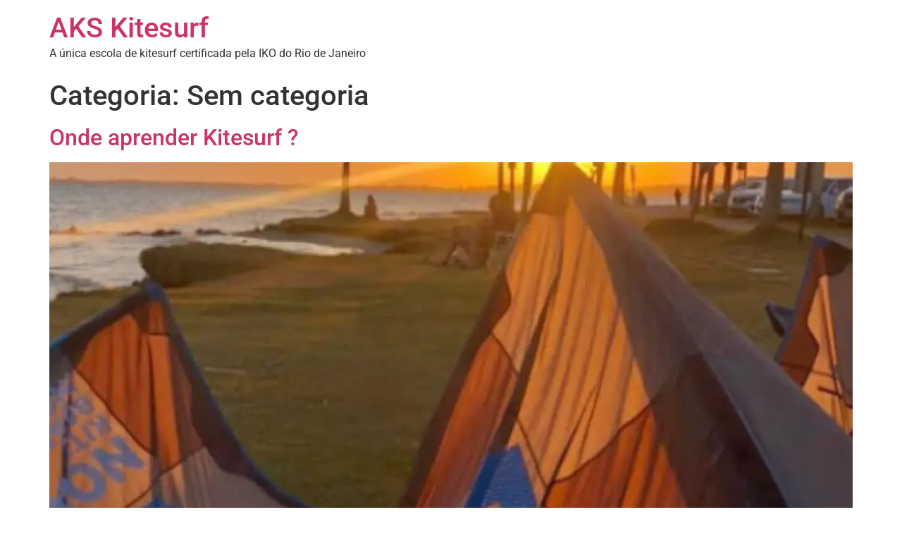

--- FILE ---
content_type: text/html; charset=UTF-8
request_url: https://araruamakitesurf.com/category/sem-categoria/
body_size: 17833
content:
<!doctype html>
<html lang="pt-BR">
<head>
	<meta charset="UTF-8">
	<meta name="viewport" content="width=device-width, initial-scale=1">
	<link rel="profile" href="https://gmpg.org/xfn/11">
	<meta name='robots' content='index, follow, max-image-preview:large, max-snippet:-1, max-video-preview:-1' />
	<style>img:is([sizes="auto" i], [sizes^="auto," i]) { contain-intrinsic-size: 3000px 1500px }</style>
	
	<!-- This site is optimized with the Yoast SEO plugin v26.8 - https://yoast.com/product/yoast-seo-wordpress/ -->
	<title>Arquivo de Sem categoria - AKS Kitesurf</title>
	<link rel="canonical" href="https://araruamakitesurf.com/category/sem-categoria/" />
	<meta property="og:locale" content="pt_BR" />
	<meta property="og:type" content="article" />
	<meta property="og:title" content="Arquivo de Sem categoria - AKS Kitesurf" />
	<meta property="og:url" content="https://araruamakitesurf.com/category/sem-categoria/" />
	<meta property="og:site_name" content="AKS Kitesurf" />
	<meta name="twitter:card" content="summary_large_image" />
	<script type="application/ld+json" class="yoast-schema-graph">{"@context":"https://schema.org","@graph":[{"@type":"CollectionPage","@id":"https://araruamakitesurf.com/category/sem-categoria/","url":"https://araruamakitesurf.com/category/sem-categoria/","name":"Arquivo de Sem categoria - AKS Kitesurf","isPartOf":{"@id":"https://araruamakitesurf.com/#website"},"primaryImageOfPage":{"@id":"https://araruamakitesurf.com/category/sem-categoria/#primaryimage"},"image":{"@id":"https://araruamakitesurf.com/category/sem-categoria/#primaryimage"},"thumbnailUrl":"https://araruamakitesurf.com/wp-content/uploads/2023/04/img_who.jpg","breadcrumb":{"@id":"https://araruamakitesurf.com/category/sem-categoria/#breadcrumb"},"inLanguage":"pt-BR"},{"@type":"ImageObject","inLanguage":"pt-BR","@id":"https://araruamakitesurf.com/category/sem-categoria/#primaryimage","url":"https://araruamakitesurf.com/wp-content/uploads/2023/04/img_who.jpg","contentUrl":"https://araruamakitesurf.com/wp-content/uploads/2023/04/img_who.jpg","width":984,"height":978},{"@type":"BreadcrumbList","@id":"https://araruamakitesurf.com/category/sem-categoria/#breadcrumb","itemListElement":[{"@type":"ListItem","position":1,"name":"Início","item":"https://araruamakitesurf.com/"},{"@type":"ListItem","position":2,"name":"Sem categoria"}]},{"@type":"WebSite","@id":"https://araruamakitesurf.com/#website","url":"https://araruamakitesurf.com/","name":"AKS Kitesurf","description":"A única escola de kitesurf certificada pela IKO do Rio de Janeiro","potentialAction":[{"@type":"SearchAction","target":{"@type":"EntryPoint","urlTemplate":"https://araruamakitesurf.com/?s={search_term_string}"},"query-input":{"@type":"PropertyValueSpecification","valueRequired":true,"valueName":"search_term_string"}}],"inLanguage":"pt-BR"}]}</script>
	<!-- / Yoast SEO plugin. -->


<script type='application/javascript'  id='pys-version-script'>console.log('PixelYourSite Free version 11.1.5.2');</script>
<link rel='dns-prefetch' href='//www.googletagmanager.com' />
<link rel="alternate" type="application/rss+xml" title="Feed para AKS Kitesurf &raquo;" href="https://araruamakitesurf.com/feed/" />
<link rel="alternate" type="application/rss+xml" title="Feed de comentários para AKS Kitesurf &raquo;" href="https://araruamakitesurf.com/comments/feed/" />
<link rel="alternate" type="application/rss+xml" title="Feed de categoria para AKS Kitesurf &raquo; Sem categoria" href="https://araruamakitesurf.com/category/sem-categoria/feed/" />
<script>
window._wpemojiSettings = {"baseUrl":"https:\/\/s.w.org\/images\/core\/emoji\/16.0.1\/72x72\/","ext":".png","svgUrl":"https:\/\/s.w.org\/images\/core\/emoji\/16.0.1\/svg\/","svgExt":".svg","source":{"concatemoji":"https:\/\/araruamakitesurf.com\/wp-includes\/js\/wp-emoji-release.min.js?ver=6.8.3"}};
/*! This file is auto-generated */
!function(s,n){var o,i,e;function c(e){try{var t={supportTests:e,timestamp:(new Date).valueOf()};sessionStorage.setItem(o,JSON.stringify(t))}catch(e){}}function p(e,t,n){e.clearRect(0,0,e.canvas.width,e.canvas.height),e.fillText(t,0,0);var t=new Uint32Array(e.getImageData(0,0,e.canvas.width,e.canvas.height).data),a=(e.clearRect(0,0,e.canvas.width,e.canvas.height),e.fillText(n,0,0),new Uint32Array(e.getImageData(0,0,e.canvas.width,e.canvas.height).data));return t.every(function(e,t){return e===a[t]})}function u(e,t){e.clearRect(0,0,e.canvas.width,e.canvas.height),e.fillText(t,0,0);for(var n=e.getImageData(16,16,1,1),a=0;a<n.data.length;a++)if(0!==n.data[a])return!1;return!0}function f(e,t,n,a){switch(t){case"flag":return n(e,"\ud83c\udff3\ufe0f\u200d\u26a7\ufe0f","\ud83c\udff3\ufe0f\u200b\u26a7\ufe0f")?!1:!n(e,"\ud83c\udde8\ud83c\uddf6","\ud83c\udde8\u200b\ud83c\uddf6")&&!n(e,"\ud83c\udff4\udb40\udc67\udb40\udc62\udb40\udc65\udb40\udc6e\udb40\udc67\udb40\udc7f","\ud83c\udff4\u200b\udb40\udc67\u200b\udb40\udc62\u200b\udb40\udc65\u200b\udb40\udc6e\u200b\udb40\udc67\u200b\udb40\udc7f");case"emoji":return!a(e,"\ud83e\udedf")}return!1}function g(e,t,n,a){var r="undefined"!=typeof WorkerGlobalScope&&self instanceof WorkerGlobalScope?new OffscreenCanvas(300,150):s.createElement("canvas"),o=r.getContext("2d",{willReadFrequently:!0}),i=(o.textBaseline="top",o.font="600 32px Arial",{});return e.forEach(function(e){i[e]=t(o,e,n,a)}),i}function t(e){var t=s.createElement("script");t.src=e,t.defer=!0,s.head.appendChild(t)}"undefined"!=typeof Promise&&(o="wpEmojiSettingsSupports",i=["flag","emoji"],n.supports={everything:!0,everythingExceptFlag:!0},e=new Promise(function(e){s.addEventListener("DOMContentLoaded",e,{once:!0})}),new Promise(function(t){var n=function(){try{var e=JSON.parse(sessionStorage.getItem(o));if("object"==typeof e&&"number"==typeof e.timestamp&&(new Date).valueOf()<e.timestamp+604800&&"object"==typeof e.supportTests)return e.supportTests}catch(e){}return null}();if(!n){if("undefined"!=typeof Worker&&"undefined"!=typeof OffscreenCanvas&&"undefined"!=typeof URL&&URL.createObjectURL&&"undefined"!=typeof Blob)try{var e="postMessage("+g.toString()+"("+[JSON.stringify(i),f.toString(),p.toString(),u.toString()].join(",")+"));",a=new Blob([e],{type:"text/javascript"}),r=new Worker(URL.createObjectURL(a),{name:"wpTestEmojiSupports"});return void(r.onmessage=function(e){c(n=e.data),r.terminate(),t(n)})}catch(e){}c(n=g(i,f,p,u))}t(n)}).then(function(e){for(var t in e)n.supports[t]=e[t],n.supports.everything=n.supports.everything&&n.supports[t],"flag"!==t&&(n.supports.everythingExceptFlag=n.supports.everythingExceptFlag&&n.supports[t]);n.supports.everythingExceptFlag=n.supports.everythingExceptFlag&&!n.supports.flag,n.DOMReady=!1,n.readyCallback=function(){n.DOMReady=!0}}).then(function(){return e}).then(function(){var e;n.supports.everything||(n.readyCallback(),(e=n.source||{}).concatemoji?t(e.concatemoji):e.wpemoji&&e.twemoji&&(t(e.twemoji),t(e.wpemoji)))}))}((window,document),window._wpemojiSettings);
</script>

<style id='wp-emoji-styles-inline-css'>

	img.wp-smiley, img.emoji {
		display: inline !important;
		border: none !important;
		box-shadow: none !important;
		height: 1em !important;
		width: 1em !important;
		margin: 0 0.07em !important;
		vertical-align: -0.1em !important;
		background: none !important;
		padding: 0 !important;
	}
</style>
<link rel='stylesheet' id='wp-block-library-css' href='https://araruamakitesurf.com/wp-includes/css/dist/block-library/style.min.css?ver=6.8.3' media='all' />
<style id='safe-svg-svg-icon-style-inline-css'>
.safe-svg-cover{text-align:center}.safe-svg-cover .safe-svg-inside{display:inline-block;max-width:100%}.safe-svg-cover svg{fill:currentColor;height:100%;max-height:100%;max-width:100%;width:100%}

</style>
<style id='joinchat-button-style-inline-css'>
.wp-block-joinchat-button{border:none!important;text-align:center}.wp-block-joinchat-button figure{display:table;margin:0 auto;padding:0}.wp-block-joinchat-button figcaption{font:normal normal 400 .6em/2em var(--wp--preset--font-family--system-font,sans-serif);margin:0;padding:0}.wp-block-joinchat-button .joinchat-button__qr{background-color:#fff;border:6px solid #25d366;border-radius:30px;box-sizing:content-box;display:block;height:200px;margin:auto;overflow:hidden;padding:10px;width:200px}.wp-block-joinchat-button .joinchat-button__qr canvas,.wp-block-joinchat-button .joinchat-button__qr img{display:block;margin:auto}.wp-block-joinchat-button .joinchat-button__link{align-items:center;background-color:#25d366;border:6px solid #25d366;border-radius:30px;display:inline-flex;flex-flow:row nowrap;justify-content:center;line-height:1.25em;margin:0 auto;text-decoration:none}.wp-block-joinchat-button .joinchat-button__link:before{background:transparent var(--joinchat-ico) no-repeat center;background-size:100%;content:"";display:block;height:1.5em;margin:-.75em .75em -.75em 0;width:1.5em}.wp-block-joinchat-button figure+.joinchat-button__link{margin-top:10px}@media (orientation:landscape)and (min-height:481px),(orientation:portrait)and (min-width:481px){.wp-block-joinchat-button.joinchat-button--qr-only figure+.joinchat-button__link{display:none}}@media (max-width:480px),(orientation:landscape)and (max-height:480px){.wp-block-joinchat-button figure{display:none}}

</style>
<style id='global-styles-inline-css'>
:root{--wp--preset--aspect-ratio--square: 1;--wp--preset--aspect-ratio--4-3: 4/3;--wp--preset--aspect-ratio--3-4: 3/4;--wp--preset--aspect-ratio--3-2: 3/2;--wp--preset--aspect-ratio--2-3: 2/3;--wp--preset--aspect-ratio--16-9: 16/9;--wp--preset--aspect-ratio--9-16: 9/16;--wp--preset--color--black: #000000;--wp--preset--color--cyan-bluish-gray: #abb8c3;--wp--preset--color--white: #ffffff;--wp--preset--color--pale-pink: #f78da7;--wp--preset--color--vivid-red: #cf2e2e;--wp--preset--color--luminous-vivid-orange: #ff6900;--wp--preset--color--luminous-vivid-amber: #fcb900;--wp--preset--color--light-green-cyan: #7bdcb5;--wp--preset--color--vivid-green-cyan: #00d084;--wp--preset--color--pale-cyan-blue: #8ed1fc;--wp--preset--color--vivid-cyan-blue: #0693e3;--wp--preset--color--vivid-purple: #9b51e0;--wp--preset--gradient--vivid-cyan-blue-to-vivid-purple: linear-gradient(135deg,rgba(6,147,227,1) 0%,rgb(155,81,224) 100%);--wp--preset--gradient--light-green-cyan-to-vivid-green-cyan: linear-gradient(135deg,rgb(122,220,180) 0%,rgb(0,208,130) 100%);--wp--preset--gradient--luminous-vivid-amber-to-luminous-vivid-orange: linear-gradient(135deg,rgba(252,185,0,1) 0%,rgba(255,105,0,1) 100%);--wp--preset--gradient--luminous-vivid-orange-to-vivid-red: linear-gradient(135deg,rgba(255,105,0,1) 0%,rgb(207,46,46) 100%);--wp--preset--gradient--very-light-gray-to-cyan-bluish-gray: linear-gradient(135deg,rgb(238,238,238) 0%,rgb(169,184,195) 100%);--wp--preset--gradient--cool-to-warm-spectrum: linear-gradient(135deg,rgb(74,234,220) 0%,rgb(151,120,209) 20%,rgb(207,42,186) 40%,rgb(238,44,130) 60%,rgb(251,105,98) 80%,rgb(254,248,76) 100%);--wp--preset--gradient--blush-light-purple: linear-gradient(135deg,rgb(255,206,236) 0%,rgb(152,150,240) 100%);--wp--preset--gradient--blush-bordeaux: linear-gradient(135deg,rgb(254,205,165) 0%,rgb(254,45,45) 50%,rgb(107,0,62) 100%);--wp--preset--gradient--luminous-dusk: linear-gradient(135deg,rgb(255,203,112) 0%,rgb(199,81,192) 50%,rgb(65,88,208) 100%);--wp--preset--gradient--pale-ocean: linear-gradient(135deg,rgb(255,245,203) 0%,rgb(182,227,212) 50%,rgb(51,167,181) 100%);--wp--preset--gradient--electric-grass: linear-gradient(135deg,rgb(202,248,128) 0%,rgb(113,206,126) 100%);--wp--preset--gradient--midnight: linear-gradient(135deg,rgb(2,3,129) 0%,rgb(40,116,252) 100%);--wp--preset--font-size--small: 13px;--wp--preset--font-size--medium: 20px;--wp--preset--font-size--large: 36px;--wp--preset--font-size--x-large: 42px;--wp--preset--spacing--20: 0.44rem;--wp--preset--spacing--30: 0.67rem;--wp--preset--spacing--40: 1rem;--wp--preset--spacing--50: 1.5rem;--wp--preset--spacing--60: 2.25rem;--wp--preset--spacing--70: 3.38rem;--wp--preset--spacing--80: 5.06rem;--wp--preset--shadow--natural: 6px 6px 9px rgba(0, 0, 0, 0.2);--wp--preset--shadow--deep: 12px 12px 50px rgba(0, 0, 0, 0.4);--wp--preset--shadow--sharp: 6px 6px 0px rgba(0, 0, 0, 0.2);--wp--preset--shadow--outlined: 6px 6px 0px -3px rgba(255, 255, 255, 1), 6px 6px rgba(0, 0, 0, 1);--wp--preset--shadow--crisp: 6px 6px 0px rgba(0, 0, 0, 1);}:root { --wp--style--global--content-size: 800px;--wp--style--global--wide-size: 1200px; }:where(body) { margin: 0; }.wp-site-blocks > .alignleft { float: left; margin-right: 2em; }.wp-site-blocks > .alignright { float: right; margin-left: 2em; }.wp-site-blocks > .aligncenter { justify-content: center; margin-left: auto; margin-right: auto; }:where(.wp-site-blocks) > * { margin-block-start: 24px; margin-block-end: 0; }:where(.wp-site-blocks) > :first-child { margin-block-start: 0; }:where(.wp-site-blocks) > :last-child { margin-block-end: 0; }:root { --wp--style--block-gap: 24px; }:root :where(.is-layout-flow) > :first-child{margin-block-start: 0;}:root :where(.is-layout-flow) > :last-child{margin-block-end: 0;}:root :where(.is-layout-flow) > *{margin-block-start: 24px;margin-block-end: 0;}:root :where(.is-layout-constrained) > :first-child{margin-block-start: 0;}:root :where(.is-layout-constrained) > :last-child{margin-block-end: 0;}:root :where(.is-layout-constrained) > *{margin-block-start: 24px;margin-block-end: 0;}:root :where(.is-layout-flex){gap: 24px;}:root :where(.is-layout-grid){gap: 24px;}.is-layout-flow > .alignleft{float: left;margin-inline-start: 0;margin-inline-end: 2em;}.is-layout-flow > .alignright{float: right;margin-inline-start: 2em;margin-inline-end: 0;}.is-layout-flow > .aligncenter{margin-left: auto !important;margin-right: auto !important;}.is-layout-constrained > .alignleft{float: left;margin-inline-start: 0;margin-inline-end: 2em;}.is-layout-constrained > .alignright{float: right;margin-inline-start: 2em;margin-inline-end: 0;}.is-layout-constrained > .aligncenter{margin-left: auto !important;margin-right: auto !important;}.is-layout-constrained > :where(:not(.alignleft):not(.alignright):not(.alignfull)){max-width: var(--wp--style--global--content-size);margin-left: auto !important;margin-right: auto !important;}.is-layout-constrained > .alignwide{max-width: var(--wp--style--global--wide-size);}body .is-layout-flex{display: flex;}.is-layout-flex{flex-wrap: wrap;align-items: center;}.is-layout-flex > :is(*, div){margin: 0;}body .is-layout-grid{display: grid;}.is-layout-grid > :is(*, div){margin: 0;}body{padding-top: 0px;padding-right: 0px;padding-bottom: 0px;padding-left: 0px;}a:where(:not(.wp-element-button)){text-decoration: underline;}:root :where(.wp-element-button, .wp-block-button__link){background-color: #32373c;border-width: 0;color: #fff;font-family: inherit;font-size: inherit;line-height: inherit;padding: calc(0.667em + 2px) calc(1.333em + 2px);text-decoration: none;}.has-black-color{color: var(--wp--preset--color--black) !important;}.has-cyan-bluish-gray-color{color: var(--wp--preset--color--cyan-bluish-gray) !important;}.has-white-color{color: var(--wp--preset--color--white) !important;}.has-pale-pink-color{color: var(--wp--preset--color--pale-pink) !important;}.has-vivid-red-color{color: var(--wp--preset--color--vivid-red) !important;}.has-luminous-vivid-orange-color{color: var(--wp--preset--color--luminous-vivid-orange) !important;}.has-luminous-vivid-amber-color{color: var(--wp--preset--color--luminous-vivid-amber) !important;}.has-light-green-cyan-color{color: var(--wp--preset--color--light-green-cyan) !important;}.has-vivid-green-cyan-color{color: var(--wp--preset--color--vivid-green-cyan) !important;}.has-pale-cyan-blue-color{color: var(--wp--preset--color--pale-cyan-blue) !important;}.has-vivid-cyan-blue-color{color: var(--wp--preset--color--vivid-cyan-blue) !important;}.has-vivid-purple-color{color: var(--wp--preset--color--vivid-purple) !important;}.has-black-background-color{background-color: var(--wp--preset--color--black) !important;}.has-cyan-bluish-gray-background-color{background-color: var(--wp--preset--color--cyan-bluish-gray) !important;}.has-white-background-color{background-color: var(--wp--preset--color--white) !important;}.has-pale-pink-background-color{background-color: var(--wp--preset--color--pale-pink) !important;}.has-vivid-red-background-color{background-color: var(--wp--preset--color--vivid-red) !important;}.has-luminous-vivid-orange-background-color{background-color: var(--wp--preset--color--luminous-vivid-orange) !important;}.has-luminous-vivid-amber-background-color{background-color: var(--wp--preset--color--luminous-vivid-amber) !important;}.has-light-green-cyan-background-color{background-color: var(--wp--preset--color--light-green-cyan) !important;}.has-vivid-green-cyan-background-color{background-color: var(--wp--preset--color--vivid-green-cyan) !important;}.has-pale-cyan-blue-background-color{background-color: var(--wp--preset--color--pale-cyan-blue) !important;}.has-vivid-cyan-blue-background-color{background-color: var(--wp--preset--color--vivid-cyan-blue) !important;}.has-vivid-purple-background-color{background-color: var(--wp--preset--color--vivid-purple) !important;}.has-black-border-color{border-color: var(--wp--preset--color--black) !important;}.has-cyan-bluish-gray-border-color{border-color: var(--wp--preset--color--cyan-bluish-gray) !important;}.has-white-border-color{border-color: var(--wp--preset--color--white) !important;}.has-pale-pink-border-color{border-color: var(--wp--preset--color--pale-pink) !important;}.has-vivid-red-border-color{border-color: var(--wp--preset--color--vivid-red) !important;}.has-luminous-vivid-orange-border-color{border-color: var(--wp--preset--color--luminous-vivid-orange) !important;}.has-luminous-vivid-amber-border-color{border-color: var(--wp--preset--color--luminous-vivid-amber) !important;}.has-light-green-cyan-border-color{border-color: var(--wp--preset--color--light-green-cyan) !important;}.has-vivid-green-cyan-border-color{border-color: var(--wp--preset--color--vivid-green-cyan) !important;}.has-pale-cyan-blue-border-color{border-color: var(--wp--preset--color--pale-cyan-blue) !important;}.has-vivid-cyan-blue-border-color{border-color: var(--wp--preset--color--vivid-cyan-blue) !important;}.has-vivid-purple-border-color{border-color: var(--wp--preset--color--vivid-purple) !important;}.has-vivid-cyan-blue-to-vivid-purple-gradient-background{background: var(--wp--preset--gradient--vivid-cyan-blue-to-vivid-purple) !important;}.has-light-green-cyan-to-vivid-green-cyan-gradient-background{background: var(--wp--preset--gradient--light-green-cyan-to-vivid-green-cyan) !important;}.has-luminous-vivid-amber-to-luminous-vivid-orange-gradient-background{background: var(--wp--preset--gradient--luminous-vivid-amber-to-luminous-vivid-orange) !important;}.has-luminous-vivid-orange-to-vivid-red-gradient-background{background: var(--wp--preset--gradient--luminous-vivid-orange-to-vivid-red) !important;}.has-very-light-gray-to-cyan-bluish-gray-gradient-background{background: var(--wp--preset--gradient--very-light-gray-to-cyan-bluish-gray) !important;}.has-cool-to-warm-spectrum-gradient-background{background: var(--wp--preset--gradient--cool-to-warm-spectrum) !important;}.has-blush-light-purple-gradient-background{background: var(--wp--preset--gradient--blush-light-purple) !important;}.has-blush-bordeaux-gradient-background{background: var(--wp--preset--gradient--blush-bordeaux) !important;}.has-luminous-dusk-gradient-background{background: var(--wp--preset--gradient--luminous-dusk) !important;}.has-pale-ocean-gradient-background{background: var(--wp--preset--gradient--pale-ocean) !important;}.has-electric-grass-gradient-background{background: var(--wp--preset--gradient--electric-grass) !important;}.has-midnight-gradient-background{background: var(--wp--preset--gradient--midnight) !important;}.has-small-font-size{font-size: var(--wp--preset--font-size--small) !important;}.has-medium-font-size{font-size: var(--wp--preset--font-size--medium) !important;}.has-large-font-size{font-size: var(--wp--preset--font-size--large) !important;}.has-x-large-font-size{font-size: var(--wp--preset--font-size--x-large) !important;}
:root :where(.wp-block-pullquote){font-size: 1.5em;line-height: 1.6;}
</style>
<link rel='stylesheet' id='hello-elementor-css' href='https://araruamakitesurf.com/wp-content/themes/hello-elementor/assets/css/reset.css?ver=3.4.4' media='all' />
<link rel='stylesheet' id='hello-elementor-theme-style-css' href='https://araruamakitesurf.com/wp-content/themes/hello-elementor/assets/css/theme.css?ver=3.4.4' media='all' />
<link rel='stylesheet' id='hello-elementor-header-footer-css' href='https://araruamakitesurf.com/wp-content/themes/hello-elementor/assets/css/header-footer.css?ver=3.4.4' media='all' />
<link rel='stylesheet' id='elementor-frontend-css' href='https://araruamakitesurf.com/wp-content/plugins/elementor/assets/css/frontend.min.css?ver=3.34.2' media='all' />
<link rel='stylesheet' id='elementor-post-5-css' href='https://araruamakitesurf.com/wp-content/uploads/elementor/css/post-5.css?ver=1769226747' media='all' />
<link rel='stylesheet' id='wpr-text-animations-css-css' href='https://araruamakitesurf.com/wp-content/plugins/royal-elementor-addons/assets/css/lib/animations/text-animations.min.css?ver=1.7.1046' media='all' />
<link rel='stylesheet' id='wpr-addons-css-css' href='https://araruamakitesurf.com/wp-content/plugins/royal-elementor-addons/assets/css/frontend.min.css?ver=1.7.1046' media='all' />
<link rel='stylesheet' id='font-awesome-5-all-css' href='https://araruamakitesurf.com/wp-content/plugins/elementor/assets/lib/font-awesome/css/all.min.css?ver=1.7.1046' media='all' />
<link rel='stylesheet' id='elementor-gf-local-roboto-css' href='http://araruamakitesurf.com/wp-content/uploads/elementor/google-fonts/css/roboto.css?ver=1743043862' media='all' />
<link rel='stylesheet' id='elementor-gf-local-robotoslab-css' href='http://araruamakitesurf.com/wp-content/uploads/elementor/google-fonts/css/robotoslab.css?ver=1743043879' media='all' />
<script id="jquery-core-js-extra">
var pysFacebookRest = {"restApiUrl":"https:\/\/araruamakitesurf.com\/wp-json\/pys-facebook\/v1\/event","debug":""};
</script>
<script data-cfasync="false" src="https://araruamakitesurf.com/wp-includes/js/jquery/jquery.min.js?ver=3.7.1" id="jquery-core-js"></script>
<script data-cfasync="false" src="https://araruamakitesurf.com/wp-includes/js/jquery/jquery-migrate.min.js?ver=3.4.1" id="jquery-migrate-js"></script>
<script src="https://araruamakitesurf.com/wp-content/plugins/pixelyoursite/dist/scripts/jquery.bind-first-0.2.3.min.js?ver=0.2.3" id="jquery-bind-first-js"></script>
<script src="https://araruamakitesurf.com/wp-content/plugins/pixelyoursite/dist/scripts/js.cookie-2.1.3.min.js?ver=2.1.3" id="js-cookie-pys-js"></script>
<script src="https://araruamakitesurf.com/wp-content/plugins/pixelyoursite/dist/scripts/tld.min.js?ver=2.3.1" id="js-tld-js"></script>
<script id="pys-js-extra">
var pysOptions = {"staticEvents":{"facebook":{"init_event":[{"delay":0,"type":"static","ajaxFire":false,"name":"PageView","pixelIds":["1545890033474210"],"eventID":"6622455c-82fc-48b4-9a20-2586aa8e6347","params":{"page_title":"Sem categoria","post_type":"category","post_id":1,"plugin":"PixelYourSite","user_role":"guest","event_url":"araruamakitesurf.com\/category\/sem-categoria\/"},"e_id":"init_event","ids":[],"hasTimeWindow":false,"timeWindow":0,"woo_order":"","edd_order":""}]}},"dynamicEvents":[],"triggerEvents":[],"triggerEventTypes":[],"facebook":{"pixelIds":["1545890033474210"],"advancedMatching":[],"advancedMatchingEnabled":true,"removeMetadata":false,"wooVariableAsSimple":false,"serverApiEnabled":true,"wooCRSendFromServer":false,"send_external_id":null,"enabled_medical":false,"do_not_track_medical_param":["event_url","post_title","page_title","landing_page","content_name","categories","category_name","tags"],"meta_ldu":false},"debug":"","siteUrl":"https:\/\/araruamakitesurf.com","ajaxUrl":"https:\/\/araruamakitesurf.com\/wp-admin\/admin-ajax.php","ajax_event":"27fdcb4e49","enable_remove_download_url_param":"1","cookie_duration":"7","last_visit_duration":"60","enable_success_send_form":"","ajaxForServerEvent":"1","ajaxForServerStaticEvent":"1","useSendBeacon":"1","send_external_id":"1","external_id_expire":"180","track_cookie_for_subdomains":"1","google_consent_mode":"1","gdpr":{"ajax_enabled":false,"all_disabled_by_api":false,"facebook_disabled_by_api":false,"analytics_disabled_by_api":false,"google_ads_disabled_by_api":false,"pinterest_disabled_by_api":false,"bing_disabled_by_api":false,"reddit_disabled_by_api":false,"externalID_disabled_by_api":false,"facebook_prior_consent_enabled":true,"analytics_prior_consent_enabled":true,"google_ads_prior_consent_enabled":null,"pinterest_prior_consent_enabled":true,"bing_prior_consent_enabled":true,"cookiebot_integration_enabled":false,"cookiebot_facebook_consent_category":"marketing","cookiebot_analytics_consent_category":"statistics","cookiebot_tiktok_consent_category":"marketing","cookiebot_google_ads_consent_category":"marketing","cookiebot_pinterest_consent_category":"marketing","cookiebot_bing_consent_category":"marketing","consent_magic_integration_enabled":false,"real_cookie_banner_integration_enabled":false,"cookie_notice_integration_enabled":false,"cookie_law_info_integration_enabled":false,"analytics_storage":{"enabled":true,"value":"granted","filter":false},"ad_storage":{"enabled":true,"value":"granted","filter":false},"ad_user_data":{"enabled":true,"value":"granted","filter":false},"ad_personalization":{"enabled":true,"value":"granted","filter":false}},"cookie":{"disabled_all_cookie":false,"disabled_start_session_cookie":false,"disabled_advanced_form_data_cookie":false,"disabled_landing_page_cookie":false,"disabled_first_visit_cookie":false,"disabled_trafficsource_cookie":false,"disabled_utmTerms_cookie":false,"disabled_utmId_cookie":false},"tracking_analytics":{"TrafficSource":"direct","TrafficLanding":"undefined","TrafficUtms":[],"TrafficUtmsId":[]},"GATags":{"ga_datalayer_type":"default","ga_datalayer_name":"dataLayerPYS"},"woo":{"enabled":false},"edd":{"enabled":false},"cache_bypass":"1769275153"};
</script>
<script src="https://araruamakitesurf.com/wp-content/plugins/pixelyoursite/dist/scripts/public.js?ver=11.1.5.2" id="pys-js"></script>

<!-- Snippet da etiqueta do Google (gtag.js) adicionado pelo Site Kit -->
<!-- Snippet do Google Anúncios adicionado pelo Site Kit -->
<script src="https://www.googletagmanager.com/gtag/js?id=AW-1050712087" id="google_gtagjs-js" async></script>
<script id="google_gtagjs-js-after">
window.dataLayer = window.dataLayer || [];function gtag(){dataLayer.push(arguments);}
gtag("js", new Date());
gtag("set", "developer_id.dZTNiMT", true);
gtag("config", "AW-1050712087");
 window._googlesitekit = window._googlesitekit || {}; window._googlesitekit.throttledEvents = []; window._googlesitekit.gtagEvent = (name, data) => { var key = JSON.stringify( { name, data } ); if ( !! window._googlesitekit.throttledEvents[ key ] ) { return; } window._googlesitekit.throttledEvents[ key ] = true; setTimeout( () => { delete window._googlesitekit.throttledEvents[ key ]; }, 5 ); gtag( "event", name, { ...data, event_source: "site-kit" } ); };
</script>
<link rel="https://api.w.org/" href="https://araruamakitesurf.com/wp-json/" /><link rel="alternate" title="JSON" type="application/json" href="https://araruamakitesurf.com/wp-json/wp/v2/categories/1" /><link rel="EditURI" type="application/rsd+xml" title="RSD" href="https://araruamakitesurf.com/xmlrpc.php?rsd" />
<meta name="generator" content="WordPress 6.8.3" />
<meta name="generator" content="Site Kit by Google 1.159.0" /><meta name="facebook-domain-verification" content="4ig7c1mz0kp0k9jkmtd2k29rn68kpm" />
<!--BEGIN: TRACKING CODE MANAGER (v2.5.0) BY INTELLYWP.COM IN HEAD//-->
<!-- Meta Pixel Code -->
<script>
!function(f,b,e,v,n,t,s)
{if(f.fbq)return;n=f.fbq=function(){n.callMethod?
n.callMethod.apply(n,arguments):n.queue.push(arguments)};
if(!f._fbq)f._fbq=n;n.push=n;n.loaded=!0;n.version='2.0';
n.queue=[];t=b.createElement(e);t.async=!0;
t.src=v;s=b.getElementsByTagName(e)[0];
s.parentNode.insertBefore(t,s)}(window, document,'script',
'https://connect.facebook.net/en_US/fbevents.js');
fbq('init', '371231693504668');
fbq('track', 'PageView');
</script>
<noscript><img height="1" width="1" src="https://www.facebook.com/tr?id=371231693504668&ev=PageView&noscript=1" /></noscript>
<!-- End Meta Pixel Code -->
<!--END: https://wordpress.org/plugins/tracking-code-manager IN HEAD//--><meta name="google-site-verification" content="ml8nY_qRSu-Gdc1UyTrDX2bkU1AvAURZ7x5jxo4yO78"><meta name="generator" content="Elementor 3.34.2; features: additional_custom_breakpoints; settings: css_print_method-external, google_font-enabled, font_display-auto">
			<style>
				.e-con.e-parent:nth-of-type(n+4):not(.e-lazyloaded):not(.e-no-lazyload),
				.e-con.e-parent:nth-of-type(n+4):not(.e-lazyloaded):not(.e-no-lazyload) * {
					background-image: none !important;
				}
				@media screen and (max-height: 1024px) {
					.e-con.e-parent:nth-of-type(n+3):not(.e-lazyloaded):not(.e-no-lazyload),
					.e-con.e-parent:nth-of-type(n+3):not(.e-lazyloaded):not(.e-no-lazyload) * {
						background-image: none !important;
					}
				}
				@media screen and (max-height: 640px) {
					.e-con.e-parent:nth-of-type(n+2):not(.e-lazyloaded):not(.e-no-lazyload),
					.e-con.e-parent:nth-of-type(n+2):not(.e-lazyloaded):not(.e-no-lazyload) * {
						background-image: none !important;
					}
				}
			</style>
					<style id="wp-custom-css">
			devagar {
    -webkit-animation: pulse 2.0s infinite !important;
}		</style>
		<style id="wpr_lightbox_styles">
				.lg-backdrop {
					background-color: rgba(0,0,0,0.6) !important;
				}
				.lg-toolbar,
				.lg-dropdown {
					background-color: rgba(0,0,0,0.8) !important;
				}
				.lg-dropdown:after {
					border-bottom-color: rgba(0,0,0,0.8) !important;
				}
				.lg-sub-html {
					background-color: rgba(0,0,0,0.8) !important;
				}
				.lg-thumb-outer,
				.lg-progress-bar {
					background-color: #444444 !important;
				}
				.lg-progress {
					background-color: #a90707 !important;
				}
				.lg-icon {
					color: #efefef !important;
					font-size: 20px !important;
				}
				.lg-icon.lg-toogle-thumb {
					font-size: 24px !important;
				}
				.lg-icon:hover,
				.lg-dropdown-text:hover {
					color: #ffffff !important;
				}
				.lg-sub-html,
				.lg-dropdown-text {
					color: #efefef !important;
					font-size: 14px !important;
				}
				#lg-counter {
					color: #efefef !important;
					font-size: 14px !important;
				}
				.lg-prev,
				.lg-next {
					font-size: 35px !important;
				}

				/* Defaults */
				.lg-icon {
				background-color: transparent !important;
				}

				#lg-counter {
				opacity: 0.9;
				}

				.lg-thumb-outer {
				padding: 0 10px;
				}

				.lg-thumb-item {
				border-radius: 0 !important;
				border: none !important;
				opacity: 0.5;
				}

				.lg-thumb-item.active {
					opacity: 1;
				}
	         </style></head>
<body class="archive category category-sem-categoria category-1 wp-embed-responsive wp-theme-hello-elementor hello-elementor-default elementor-default elementor-kit-5">


<a class="skip-link screen-reader-text" href="#content">Ir para o conteúdo</a>

<header id="site-header" class="site-header dynamic-header">
	<div class="header-inner">
		<div class="site-branding show-title">
							<div class="site-title show">
					<a href="https://araruamakitesurf.com/" title="Página inicial" rel="home">
						AKS Kitesurf					</a>
				</div>
							<p class="site-description show">
					A única escola de kitesurf certificada pela IKO do Rio de Janeiro				</p>
					</div>

					</div>
</header>
<main id="content" class="site-main">

			<div class="page-header">
			<h1 class="entry-title">Categoria: <span>Sem categoria</span></h1>		</div>
	
	<div class="page-content">
					<article class="post">
				<h2 class="entry-title"><a href="https://araruamakitesurf.com/como-aprender-kitesurf/">Onde aprender Kitesurf ?</a></h2><a href="https://araruamakitesurf.com/como-aprender-kitesurf/"><img fetchpriority="high" width="800" height="795" src="https://araruamakitesurf.com/wp-content/webp-express/webp-images/uploads/2023/04/img_who.jpg.webp" class="attachment-large size-large wp-post-image" alt="" decoding="async" srcset="https://araruamakitesurf.com/wp-content/webp-express/webp-images/uploads/2023/04/img_who.jpg.webp 984w,  https://araruamakitesurf.com/wp-content/webp-express/webp-images/uploads/2023/04/img_who-300x298.jpg.webp 300w,  https://araruamakitesurf.com/wp-content/webp-express/webp-images/uploads/2023/04/img_who-150x150.jpg.webp 150w,  https://araruamakitesurf.com/wp-content/webp-express/webp-images/uploads/2023/04/img_who-768x763.jpg.webp 768w" sizes="(max-width: 800px) 100vw, 800px" /></a><p>Por Que Araruama é o Melhor Destino para Aprender Kitesurf? &nbsp; Para quem busca dominar o Kitesurf e aprender com segurança  a Região dos Lagos no Rio de Janeiro se destaca como um cenário perfeito, e Araruama emerge como o melhor destino, especialmente pela presença da AKS Escola de Kitesurf. A Lagoa de Araruama, com suas águas calmas e rasas, e a constância dos ventos, oferece as condições ideais para iniciantes e velejadores experientes. Imagine-se aprendendo em um ambiente seguro, onde você pode ficar em pé na maior parte do tempo, facilitando o controle da pipa e da prancha. Essa característica única torna o processo de aprendizado mais rápido e divertido. A AKS Escola de Kitesurf é a pioneira na Região dos Lagos e uma referência em ensino. Com instrutores especializados e equipamentos de ponta, a AKS se diferencia pela sua proximidade com os melhores pontos da lagoa, como Arubinha, Praia Seca e Praia da Pontinha. A experiência e a especialidade da AKS na região garantem um aprendizado seguro e eficiente, transformando você em um kiter confiante em pouco tempo. Além das condições ideais para o esporte, a beleza natural da Lagoa de Araruama e a proximidade com outras cidades da Região dos Lagos, como Cabo Frio, oferecem uma experiência completa, combinando o esporte com momentos de lazer inesquecíveis. Lorem ipsum dolor sit amet, consectetur adipiscing elit. Ut elit tellus, luctus nec ullamcorper mattis, pulvinar dapibus leo.</p>
			</article>
					<article class="post">
				<h2 class="entry-title"><a href="https://araruamakitesurf.com/quanto-custa-aprender-kitesurf/">Quanto Custa aprender Kitesurf na AKS</a></h2><a href="https://araruamakitesurf.com/quanto-custa-aprender-kitesurf/"><img width="800" height="345" src="https://araruamakitesurf.com/wp-content/webp-express/webp-images/uploads/2023/04/capa.jpg.webp" class="attachment-large size-large wp-post-image" alt="" decoding="async" srcset="https://araruamakitesurf.com/wp-content/webp-express/webp-images/uploads/2023/04/capa.jpg.webp 956w,  https://araruamakitesurf.com/wp-content/webp-express/webp-images/uploads/2023/04/capa-300x129.jpg.webp 300w,  https://araruamakitesurf.com/wp-content/webp-express/webp-images/uploads/2023/04/capa-768x331.jpg.webp 768w" sizes="(max-width: 800px) 100vw, 800px" /></a><p>Seu Investimento em Liberdade! A paixão por esportes aquáticos e a busca por novas experiências levam muitas pessoas a se perguntarem: quanto custa aprender kitesurf? A boa notícia é que o sonho de deslizar sobre a água impulsionado pelo vento está mais acessível do que você imagina, e o valor vai muito além do financeiro, transformando sua vida e rotina. &nbsp; Flexibilidade de Custos na AKS Escola de Kitesurf Na AKS Escola de Kitesurf, em Araruama, Região dos Lagos, oferecemos opções flexíveis para você iniciar sua jornada no kitesurf: Curso de 1 Dia: Para quem quer ter uma primeira experiência e sentir a adrenalina do kitesurf, temos cursos intensivos a partir de R$ 597. Este é o ponto de partida ideal para você se familiarizar com os equipamentos e as técnicas básicas, sob a orientação de instrutores experientes. Formação Completa: Para quem busca uma imersão total e quer se tornar um velejador independente, a formação completa de kitesurf pode girar em torno de R$ 300 por mês. Essa modalidade permite um aprendizado contínuo, com aulas progressivas que se adaptam ao seu ritmo, garantindo que você desenvolva todas as habilidades necessárias para velejar com segurança e confiança. &nbsp; Um Investimento que Transforma Sua Vida Pense nesses valores não apenas como um custo, mas como um investimento na sua qualidade de vida. Aprender kitesurf na Lagoa de Araruama, com a AKS Escola de Kitesurf – pioneira e especialista na região –, é investir em: Bem-estar físico e mental: O esporte proporciona um excelente exercício cardiovascular e fortalece o corpo, além de ser um poderoso aliviador de estresse. A sensação de liberdade na água e o contato com a natureza em locais como Arubinha, Praia Seca e Praia da Pontinha são revigorantes. Conexão com a natureza: Você passará mais tempo ao ar livre, apreciando as belezas naturais da Região dos Lagos, próxima a Cabo Frio, e desenvolvendo uma nova perspectiva sobre o meio ambiente. Comunidade e novas amizades: O kitesurf é um esporte que une pessoas. Você fará parte de uma comunidade vibrante, trocando experiências e construindo laços duradouros. Uma nova rotina: O kitesurf tem o poder de quebrar a monotonia, adicionando aventura e paixão aos seus dias. A qualidade do esporte se reflete diretamente em uma rotina mais dinâmica, saudável e feliz. Na AKS Escola de Kitesurf, entendemos que o valor de aprender a velejar vai muito além do preço. É a oportunidade de adicionar um novo propósito, uma nova paixão e uma nova forma de viver à sua vida. Pronto para transformar sua rotina com o kitesurf?</p>
			</article>
					<article class="post">
				<h2 class="entry-title"><a href="https://araruamakitesurf.com/quanto-custa-o-equipamento-de-kitesurf/">Quanto Custa o Equipamento de Kitesurf</a></h2><a href="https://araruamakitesurf.com/quanto-custa-o-equipamento-de-kitesurf/"><img width="800" height="345" src="https://araruamakitesurf.com/wp-content/webp-express/webp-images/uploads/2023/04/capa.jpg.webp" class="attachment-large size-large wp-post-image" alt="" decoding="async" srcset="https://araruamakitesurf.com/wp-content/webp-express/webp-images/uploads/2023/04/capa.jpg.webp 956w,  https://araruamakitesurf.com/wp-content/webp-express/webp-images/uploads/2023/04/capa-300x129.jpg.webp 300w,  https://araruamakitesurf.com/wp-content/webp-express/webp-images/uploads/2023/04/capa-768x331.jpg.webp 768w" sizes="(max-width: 800px) 100vw, 800px" /></a><p>Quanto Custa o Equipamento de Kitesurf? Seu Sonho ao Seu Alcance! Você já se perguntou quanto custa o equipamento de kitesurf? Se o investimento nos equipamentos te preocupa, temos ótimas notícias! O kitesurf é um esporte acessível, e com as opções certas, você pode ter seu próprio material sem comprometer o orçamento. E o melhor: a AKS Escola de Kitesurf está aqui para te ajudar em cada passo, desde as aulas até a aquisição do seu primeiro kit. Equipamentos Novos e Usados com Excelente Custo-Benefício na AKS Na AKS Escola de Kitesurf, em Araruama, Região dos Lagos, entendemos que ter seu próprio equipamento é um passo importante para a independência no esporte. Por isso, oferecemos uma loja de kitesurf completa com equipamentos novos e usados, garantindo o melhor custo-benefício para nossos alunos e velejadores da região. Kites a partir de R$ 2.000,00: Sim, você leu certo! Temos kites a partir de R$ 2.000,00, com a possibilidade de dividir em até 12 vezes. Isso significa que o sonho de ter seu próprio equipamento é totalmente realizável, sem pesar no seu bolso. A Dica de Ouro da AKS: Compre um Kite Usado Barato! Muitas vezes, o preço de aluguel de kitesurf por um período prolongado pode ser equivalente ou até superior ao valor de um kite usado barato. Nossa sugestão mais importante para os alunos é justamente essa: invista em um kite usado bom e barato. Você terá seu próprio equipamento durante toda a sua aventura no aprendizado e, quando quiser evoluir, poderá revendê-lo, recuperando parte do investimento. Kitesurf Não é Caro: Nós Ajudamos Você a Começar! A ideia de que &#8220;kitesurf é caro&#8221; é um mito que a AKS faz questão de desmistificar. Nosso objetivo é tornar o esporte acessível a todos. Ajudamos os alunos a começar a ter seu primeiro equipamento de forma inteligente e econômica, oferecendo opções de financiamento em até 12 vezes. Ter seu próprio equipamento oferece liberdade, flexibilidade e a oportunidade de evoluir no seu próprio ritmo, seja na Lagoa de Araruama, em Arubinha, Praia Seca, Praia da Pontinha ou em qualquer outro pico da Região dos Lagos, perto de Cabo Frio. Não deixe o custo ser um impeditivo para viver a emoção do kitesurf. Venha conversar com a AKS Escola de Kitesurf e descubra como é fácil e acessível ter seu próprio equipamento e começar sua jornada nesse esporte incrível!</p>
			</article>
					<article class="post">
				<h2 class="entry-title"><a href="https://araruamakitesurf.com/aulas-de-kitesurf-turma-50-anos/">Turma de Kitesurf acima dos 50 anos</a></h2><a href="https://araruamakitesurf.com/aulas-de-kitesurf-turma-50-anos/"><img width="800" height="345" src="https://araruamakitesurf.com/wp-content/webp-express/webp-images/uploads/2023/04/capa.jpg.webp" class="attachment-large size-large wp-post-image" alt="" decoding="async" srcset="https://araruamakitesurf.com/wp-content/webp-express/webp-images/uploads/2023/04/capa.jpg.webp 956w,  https://araruamakitesurf.com/wp-content/webp-express/webp-images/uploads/2023/04/capa-300x129.jpg.webp 300w,  https://araruamakitesurf.com/wp-content/webp-express/webp-images/uploads/2023/04/capa-768x331.jpg.webp 768w" sizes="(max-width: 800px) 100vw, 800px" /></a><p>Kitesurf Depois dos 50: Um Novo Horizonte para a Qualidade de Vida! Quem disse que a aventura tem idade? Para a turma acima dos 50, o kitesurf surge como um novo horizonte, um esporte que não só desafia e empolga, mas que também eleva a qualidade de vida a um novo patamar. Esqueça a ideia de que é um esporte apenas para jovens; a AKS Escola de Kitesurf está aqui para provar que a emoção de deslizar sobre as águas da Lagoa de Araruama é para todos! Kitesurf: Saúde, Aventura e Novas Amizades Aprender kitesurf após os 50 é um investimento poderoso em seu bem-estar. Os benefícios vão muito além da adrenalina: Saúde e Vitalidade: O kitesurf é um excelente exercício para o corpo todo. Ele melhora o equilíbrio, a coordenação motora e fortalece o core, braços e pernas. Além disso, o contato com o sol e a brisa da Região dos Lagos revigora e energiza, contribuindo para uma vida mais ativa e saudável. Desafio Mental e Superação: Aprender algo novo mantém a mente aguçada e estimula a confiança. A cada nova manobra, a cada vez que você desliza pela água, a sensação de superação é imensa e incrivelmente gratificante. Novas Amizades e Comunidade: O kitesurf é um esporte social! Na AKS Escola de Kitesurf, você encontrará uma comunidade acolhedora de pessoas com interesses semelhantes. Troque experiências, celebre conquistas e faça novas amizades que enriquecerão sua vida. A Lagoa de Araruama, com seus pontos como Arubinha, Praia Seca e Praia da Pontinha, é um ponto de encontro natural para velejadores de todas as idades. Liberdade e Conexão com a Natureza: Sentir o vento te impulsionar pela água, em sintonia com a natureza, proporciona uma indescritível sensação de liberdade. É um momento de escape, de pura conexão com o ambiente, que reflete positivamente em toda a sua rotina. Por Que a AKS é a Melhor Escolha para Você? A AKS Escola de Kitesurf, pioneira e especializada na Região dos Lagos, oferece um ambiente seguro e instrutores experientes que entendem as necessidades de cada aluno, independentemente da idade. Nosso método de ensino é adaptado para garantir um aprendizado tranquilo e eficaz, permitindo que você aproveite cada momento. Estamos localizados em Araruama, com fácil acesso a partir de cidades como Cabo Frio, e contamos com as condições perfeitas da Lagoa de Araruama: águas rasas e calmas, ideais para aprender e se sentir seguro. Não espere mais para adicionar um novo capítulo de aventura e qualidade de vida à sua história. Venha para a AKS Escola de Kitesurf e descubra o prazer do kitesurf depois dos 50!</p>
			</article>
					<article class="post">
				<h2 class="entry-title"><a href="https://araruamakitesurf.com/kitesurf-para-criancas/">Kitesurf para crianças</a></h2><a href="https://araruamakitesurf.com/kitesurf-para-criancas/"><img width="800" height="345" src="https://araruamakitesurf.com/wp-content/webp-express/webp-images/uploads/2023/04/capa.jpg.webp" class="attachment-large size-large wp-post-image" alt="" decoding="async" srcset="https://araruamakitesurf.com/wp-content/webp-express/webp-images/uploads/2023/04/capa.jpg.webp 956w,  https://araruamakitesurf.com/wp-content/webp-express/webp-images/uploads/2023/04/capa-300x129.jpg.webp 300w,  https://araruamakitesurf.com/wp-content/webp-express/webp-images/uploads/2023/04/capa-768x331.jpg.webp 768w" sizes="(max-width: 800px) 100vw, 800px" /></a><p>Kitesurf para Crianças (11+): A Aventura Perfeita Longe do Celular nas Férias! Procurando uma forma de tirar as crianças da frente da tela e incentivá-las a viver uma aventura de verdade? O kitesurf é a resposta! Para a garotada acima de 11 anos, especialmente durante as férias escolares, este esporte aquático radical oferece muito mais do que diversão: é uma experiência completa de desenvolvimento, longe do celular e da internet, em um dos cenários mais incríveis da Região dos Lagos, a Lagoa de Araruama. Benefícios do Kitesurf para Crianças e Adolescentes Na AKS Escola de Kitesurf, sabemos que o kitesurf é um esporte transformador para todas as idades. Para os mais jovens, os benefícios são inúmeros: Longe do Celular e da Internet: As férias são a oportunidade perfeita para desconectar! O kitesurf exige foco e presença, o que naturalmente afasta a atenção das telas, incentivando uma interação real com o ambiente e com outras pessoas. Desenvolvimento Físico Completo: O kitesurf é um esporte que trabalha o corpo todo. Ele melhora a coordenação motora, o equilíbrio, a força e a agilidade. É uma forma divertida e desafiadora de manter os pequenos ativos e saudáveis. Estímulo à Concentração e Disciplina: Aprender a controlar a pipa e a prancha exige concentração e disciplina. As crianças desenvolvem a capacidade de seguir instruções, de entender o vento e de reagir rapidamente, habilidades valiosas que se estendem para outras áreas da vida. Confiança e Superação: Cada nova manobra aprendida, cada vez que a criança consegue deslizar sobre a água, gera uma imensa sensação de orgulho e superação. Isso fortalece a autoconfiança e mostra a eles que são capazes de alcançar seus objetivos. Conexão com a Natureza: O kitesurf é um convite irresistível para explorar a beleza natural da Lagoa de Araruama, com suas águas calmas e rasas, ideais para o aprendizado seguro. Em pontos como Arubinha, Praia Seca e Praia da Pontinha, os jovens aprendem a respeitar e amar o meio ambiente. Novas Amizades e Socialização: O ambiente da AKS Escola de Kitesurf é super acolhedor e propício para fazer novas amizades. As crianças interagem com outros alunos e instrutores, trocando experiências e construindo laços em um contexto diferente do escolar. Por Que a AKS em Araruama é a Melhor Escolha? A AKS Escola de Kitesurf é a pioneira na Região dos Lagos e especialista em ensino, com uma metodologia adaptada para o público infantil e adolescente. Nossos instrutores são experientes e dedicados, garantindo que o aprendizado seja seguro, divertido e eficaz. A localização privilegiada em Araruama, com a Lagoa de Araruama oferecendo as condições perfeitas de ventos constantes e águas rasas, torna o processo de aprendizado ainda mais fácil e seguro para as crianças. Estamos perto de Cabo Frio, facilitando o acesso para quem busca uma experiência inesquecível de férias. Dê a seu filho a oportunidade de viver uma aventura de verdade. Incentive-o a sair do habitual e descobrir um novo esporte que pode se tornar uma paixão para a vida toda. Venha para a AKS Escola de Kitesurf e veja seu filho brilhar nas águas de Araruama!</p>
			</article>
			</div>

	
</main>
<footer id="site-footer" class="site-footer dynamic-footer footer-has-copyright">
	<div class="footer-inner">
		<div class="site-branding show-logo">
							<p class="site-description show">
					A única escola de kitesurf certificada pela IKO do Rio de Janeiro				</p>
					</div>

		
					<div class="copyright show">
				<p>Todos os direitos reservados</p>
			</div>
			</div>
</footer>

<script type="speculationrules">
{"prefetch":[{"source":"document","where":{"and":[{"href_matches":"\/*"},{"not":{"href_matches":["\/wp-*.php","\/wp-admin\/*","\/wp-content\/uploads\/*","\/wp-content\/*","\/wp-content\/plugins\/*","\/wp-content\/themes\/hello-elementor\/*","\/*\\?(.+)"]}},{"not":{"selector_matches":"a[rel~=\"nofollow\"]"}},{"not":{"selector_matches":".no-prefetch, .no-prefetch a"}}]},"eagerness":"conservative"}]}
</script>

<div class="joinchat joinchat--right joinchat--btn" data-settings='{"telephone":"5522999698090","mobile_only":false,"button_delay":3,"whatsapp_web":false,"qr":false,"message_views":2,"message_delay":10,"message_badge":false,"message_send":"Opa! Vim pelo site e estou precisando tirar algumas dúvidas!","message_hash":""}' hidden aria-hidden="false">
	<div class="joinchat__button" role="button" tabindex="0" aria-label="Precisando de ajuda? Contato do WhatsApp">
									<div class="joinchat__tooltip" aria-hidden="true"><div>Precisando de ajuda?</div></div>
			</div>
			</div>
			<script>
				const lazyloadRunObserver = () => {
					const lazyloadBackgrounds = document.querySelectorAll( `.e-con.e-parent:not(.e-lazyloaded)` );
					const lazyloadBackgroundObserver = new IntersectionObserver( ( entries ) => {
						entries.forEach( ( entry ) => {
							if ( entry.isIntersecting ) {
								let lazyloadBackground = entry.target;
								if( lazyloadBackground ) {
									lazyloadBackground.classList.add( 'e-lazyloaded' );
								}
								lazyloadBackgroundObserver.unobserve( entry.target );
							}
						});
					}, { rootMargin: '200px 0px 200px 0px' } );
					lazyloadBackgrounds.forEach( ( lazyloadBackground ) => {
						lazyloadBackgroundObserver.observe( lazyloadBackground );
					} );
				};
				const events = [
					'DOMContentLoaded',
					'elementor/lazyload/observe',
				];
				events.forEach( ( event ) => {
					document.addEventListener( event, lazyloadRunObserver );
				} );
			</script>
			<noscript><img height="1" width="1" style="display: none;" src="https://www.facebook.com/tr?id=1545890033474210&ev=PageView&noscript=1&cd%5Bpage_title%5D=Sem+categoria&cd%5Bpost_type%5D=category&cd%5Bpost_id%5D=1&cd%5Bplugin%5D=PixelYourSite&cd%5Buser_role%5D=guest&cd%5Bevent_url%5D=araruamakitesurf.com%2Fcategory%2Fsem-categoria%2F" alt=""></noscript>
<link rel='stylesheet' id='joinchat-css' href='https://araruamakitesurf.com/wp-content/plugins/creame-whatsapp-me/public/css/joinchat-btn.min.css?ver=6.0.10' media='all' />
<style id='joinchat-inline-css'>
.joinchat{--ch:142;--cs:70%;--cl:49%;--bw:1}
</style>
<script src="https://araruamakitesurf.com/wp-content/plugins/royal-elementor-addons/assets/js/lib/particles/particles.js?ver=3.0.6" id="wpr-particles-js"></script>
<script src="https://araruamakitesurf.com/wp-content/plugins/royal-elementor-addons/assets/js/lib/jarallax/jarallax.min.js?ver=1.12.7" id="wpr-jarallax-js"></script>
<script src="https://araruamakitesurf.com/wp-content/plugins/royal-elementor-addons/assets/js/lib/parallax/parallax.min.js?ver=1.0" id="wpr-parallax-hover-js"></script>
<script src="https://araruamakitesurf.com/wp-content/themes/hello-elementor/assets/js/hello-frontend.js?ver=3.4.4" id="hello-theme-frontend-js"></script>
<script src="https://araruamakitesurf.com/wp-content/plugins/creame-whatsapp-me/public/js/joinchat.min.js?ver=6.0.10" id="joinchat-js" defer data-wp-strategy="defer"></script>

</body>
</html>

<!-- Page cached by LiteSpeed Cache 7.7 on 2026-01-24 14:19:13 -->